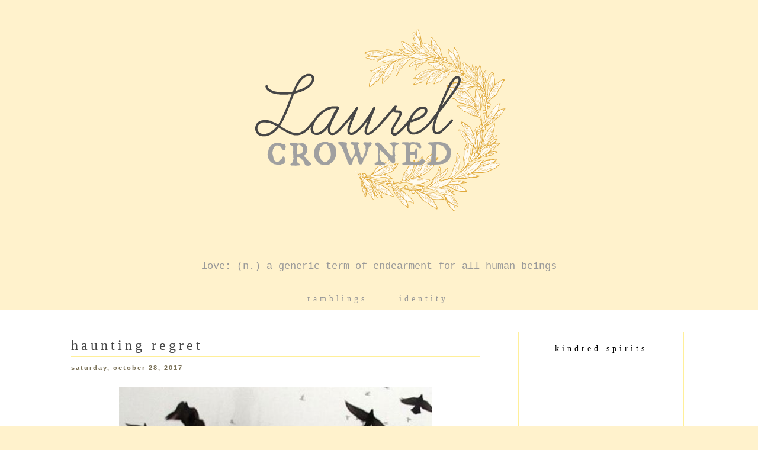

--- FILE ---
content_type: text/html; charset=UTF-8
request_url: http://www.laurelcrowned.com/2017/10/
body_size: 14653
content:
<!DOCTYPE html>
<html class='v2' dir='ltr' lang='en'>
<head>
<link href='https://www.blogger.com/static/v1/widgets/335934321-css_bundle_v2.css' rel='stylesheet' type='text/css'/>
<meta content='width=1100' name='viewport'/>
<meta content='text/html; charset=UTF-8' http-equiv='Content-Type'/>
<meta content='blogger' name='generator'/>
<link href='http://www.laurelcrowned.com/favicon.ico' rel='icon' type='image/x-icon'/>
<link href='http://www.laurelcrowned.com/2017/10/' rel='canonical'/>
<link rel="alternate" type="application/atom+xml" title="Laurel Crowned - Atom" href="http://www.laurelcrowned.com/feeds/posts/default" />
<link rel="alternate" type="application/rss+xml" title="Laurel Crowned - RSS" href="http://www.laurelcrowned.com/feeds/posts/default?alt=rss" />
<link rel="service.post" type="application/atom+xml" title="Laurel Crowned - Atom" href="https://www.blogger.com/feeds/8099948905613532676/posts/default" />
<!--Can't find substitution for tag [blog.ieCssRetrofitLinks]-->
<meta content='http://www.laurelcrowned.com/2017/10/' property='og:url'/>
<meta content='Laurel Crowned' property='og:title'/>
<meta content='love: (n.) a generic term of endearment for all human beings' property='og:description'/>
<title>Laurel Crowned: October 2017</title>
<style id='page-skin-1' type='text/css'><!--
/*
-----------------------------------------------
Blogger Template Style
Name:     Simple
Designer: Blogger
URL:      www.blogger.com
----------------------------------------------- */
/* Content
----------------------------------------------- */
body {
font: normal normal 14px Georgia, Utopia, 'Palatino Linotype', Palatino, serif;
color: #666666;
background: #fff2cc none no-repeat scroll center center;
padding: 0 0 0 0;
background-attachment: scroll;
}
html body .content-outer {
min-width: 0;
max-width: 100%;
width: 100%;
}
h2 {
font-size: 22px;
}
a:link {
text-decoration:none;
color: #f1c232;
}
a:visited {
text-decoration:none;
color: #ffd966;
}
a:hover {
text-decoration:underline;
color: #f1c232;
}
.body-fauxcolumn-outer .fauxcolumn-inner {
background: transparent none repeat scroll top left;
_background-image: none;
}
.body-fauxcolumn-outer .cap-top {
position: absolute;
z-index: 1;
height: 400px;
width: 100%;
}
.body-fauxcolumn-outer .cap-top .cap-left {
width: 100%;
background: transparent none repeat-x scroll top left;
_background-image: none;
}
.content-outer {
-moz-box-shadow: 0 0 0 rgba(0, 0, 0, .15);
-webkit-box-shadow: 0 0 0 rgba(0, 0, 0, .15);
-goog-ms-box-shadow: 0 0 0 #333333;
box-shadow: 0 0 0 rgba(0, 0, 0, .15);
margin-bottom: 1px;
}
.content-inner {
padding: 0 0;
}
.main-outer, .footer-outer {
background-color: #ffffff;
}
/* Header
----------------------------------------------- */
.header-outer {
background: transparent none repeat-x scroll 0 -400px;
_background-image: none;
}
.Header h1 {
font: normal normal 70px Arial, Tahoma, Helvetica, FreeSans, sans-serif;
color: #239ea3;
text-shadow: 0 0 0 rgba(0, 0, 0, .2);
}
.Header h1 a {
color: #239ea3;
}
.Header .description {
font-size: 200%;
color: #999999;
}
.header-inner .Header .titlewrapper {
padding: 22px 30px;
}
.header-inner .Header .descriptionwrapper {
padding: 0 30px;
}
/* Tabs
----------------------------------------------- */
.tabs-inner .section:first-child {
border-top: 0 solid transparent;
}
.tabs-inner .section:first-child ul {
margin-top: -0;
border-top: 0 solid transparent;
border-left: 0 solid transparent;
border-right: 0 solid transparent;
}
.tabs-inner .widget ul {
background: transparent none repeat-x scroll 0 -800px;
_background-image: none;
border-bottom: 0 solid transparent;
margin-top: 0;
margin-left: -0;
margin-right: -0;
}
.tabs-inner .widget li a {
display: inline-block;
padding: .6em 1em;
font: normal normal 14px Georgia, Utopia, 'Palatino Linotype', Palatino, serif;
color: #999999;
border-left: 0 solid #ffffff;
border-right: 0 solid transparent;
}
.tabs-inner .widget li:first-child a {
border-left: none;
}
.tabs-inner .widget li.selected a, .tabs-inner .widget li a:hover {
color: #f1c232;
background-color: #ffffff;
text-decoration: none;
}
/* Columns
----------------------------------------------- */
.main-outer {
border-top: 1px solid transparent;
}
.fauxcolumn-left-outer .fauxcolumn-inner {
border-right: 1px solid transparent;
}
.fauxcolumn-right-outer .fauxcolumn-inner {
border-left: 1px solid transparent;
}
/* Headings
----------------------------------------------- */
div.widget > h2,
div.widget h2.title {
margin: 0 0 1em 0;
font: normal normal 14px Georgia, Utopia, 'Palatino Linotype', Palatino, serif;
color: #000000;
}
/* Widgets
----------------------------------------------- */
.widget .zippy {
color: #999999;
text-shadow: 2px 2px 1px rgba(0, 0, 0, .1);
}
.widget .popular-posts ul {
list-style: none;
}
/* Posts
----------------------------------------------- */
h2.date-header {
font: normal bold 11px Arial, Tahoma, Helvetica, FreeSans, sans-serif;
}
.date-header span {
background-color: transparent;
color: #797057;
padding: inherit;
letter-spacing: inherit;
margin: inherit;
}
.main-inner {
padding-top: 30px;
padding-bottom: 30px;
}
.main-inner .column-center-inner {
padding: 0 15px;
}
.main-inner .column-center-inner .section {
margin: 0 15px;
}
.post {
margin: 0 0 25px 0;
}
h3.post-title, .comments h4 {
font: normal normal 24px Georgia, Utopia, 'Palatino Linotype', Palatino, serif;
margin: .75em 0 0;
}
.post-body {
font-size: 110%;
line-height: 1.4;
position: relative;
}
.post-body img, .post-body .tr-caption-container, .Profile img, .Image img,
.BlogList .item-thumbnail img {
padding: 2px;
background: #ffffff;
border: 1px solid #eeeeee;
-moz-box-shadow: 1px 1px 5px rgba(0, 0, 0, .1);
-webkit-box-shadow: 1px 1px 5px rgba(0, 0, 0, .1);
box-shadow: 1px 1px 5px rgba(0, 0, 0, .1);
}
.post-body img, .post-body .tr-caption-container {
padding: 5px;
}
.post-body .tr-caption-container {
color: #222222;
}
.post-body .tr-caption-container img {
padding: 0;
background: transparent;
border: none;
-moz-box-shadow: 0 0 0 rgba(0, 0, 0, .1);
-webkit-box-shadow: 0 0 0 rgba(0, 0, 0, .1);
box-shadow: 0 0 0 rgba(0, 0, 0, .1);
}
.post-header {
margin: 0 0 1.5em;
line-height: 1.6;
font-size: 90%;
}
.post-footer {
margin: 20px -2px 0;
padding: 5px 10px;
color: #666666;
background-color: #fff2cc;
border-bottom: 1px solid #ffd966;
line-height: 1.6;
font-size: 90%;
}
#comments .comment-author {
padding-top: 1.5em;
border-top: 1px solid transparent;
background-position: 0 1.5em;
}
#comments .comment-author:first-child {
padding-top: 0;
border-top: none;
}
.avatar-image-container {
margin: .2em 0 0;
}
#comments .avatar-image-container img {
border: 1px solid #eeeeee;
}
/* Comments
----------------------------------------------- */
.comments .comments-content .icon.blog-author {
background-repeat: no-repeat;
background-image: url([data-uri]);
}
.comments .comments-content .loadmore a {
border-top: 1px solid #999999;
border-bottom: 1px solid #999999;
}
.comments .comment-thread.inline-thread {
background-color: #fff2cc;
}
.comments .continue {
border-top: 2px solid #999999;
}
/* Accents
---------------------------------------------- */
.section-columns td.columns-cell {
border-left: 1px solid transparent;
}
.blog-pager {
background: transparent none no-repeat scroll top center;
}
.blog-pager-older-link, .home-link,
.blog-pager-newer-link {
background-color: #ffffff;
padding: 5px;
}
.footer-outer {
border-top: 0 dashed #bbbbbb;
}
/* Mobile
----------------------------------------------- */
body.mobile  {
background-size: auto;
}
.mobile .body-fauxcolumn-outer {
background: transparent none repeat scroll top left;
}
.mobile .body-fauxcolumn-outer .cap-top {
background-size: 100% auto;
}
.mobile .content-outer {
-webkit-box-shadow: 0 0 3px rgba(0, 0, 0, .15);
box-shadow: 0 0 3px rgba(0, 0, 0, .15);
}
.mobile .tabs-inner .widget ul {
margin-left: 0;
margin-right: 0;
}
.mobile .post {
margin: 0;
}
.mobile .main-inner .column-center-inner .section {
margin: 0;
}
.mobile .date-header span {
padding: 0.1em 10px;
margin: 0 -10px;
}
.mobile h3.post-title {
margin: 0;
}
.mobile .blog-pager {
background: transparent none no-repeat scroll top center;
}
.mobile .footer-outer {
border-top: none;
}
.mobile .main-inner, .mobile .footer-inner {
background-color: #ffffff;
}
.mobile-index-contents {
color: #666666;
}
.mobile-link-button {
background-color: #f1c232;
}
.mobile-link-button a:link, .mobile-link-button a:visited {
color: #ffffff;
}
.mobile .tabs-inner .section:first-child {
border-top: none;
}
.mobile .tabs-inner .PageList .widget-content {
background-color: #ffffff;
color: #f1c232;
border-top: 0 solid transparent;
border-bottom: 0 solid transparent;
}
.mobile .tabs-inner .PageList .widget-content .pagelist-arrow {
border-left: 1px solid transparent;
}
.post-body img, .post-body .tr-caption-container, .Profile img, .Image img,
.BlogList .item-thumbnail img {
padding: 0 !important;
border: none !important;
background: none !important;
-moz-box-shadow: 0px 0px 0px transparent !important;
-webkit-box-shadow: 0px 0px 0px transparent !important;
box-shadow: 0px 0px 0px transparent !important;
}
.header .description {
font-family:courier;
font-size:120%;
}
.PageList {text-align:center !important; border-top: 5px solid transparent; border-bottom: 5px solid transparent;}
.PageList li {display:inline !important; float:none !important;}
.tabs-inner .PageList li a {padding-left:20px; padding-right:10px; padding-top:1px; padding-bottom:1px; margin-right: 10px;}
.tabs-inner .PageList li a {border: 5px solid transparent; text-transform: lowercase; letter-spacing: 5px;}
.PageList a:hover {font-style: italics !important;}
.post-footer {
background: white;
border: 1px solid #ffef99;
margin-bottom: 80px;
text-transform: lowercase;
text-align: right;
}
.date-header {
text-align: left;
letter-spacing: 2px;
margin-bottom: -80px;
text-transform: lowercase;
padding-top: 60px;
}
#header-inner {
background-position: center !important;
text-align: center;
}
#header-inner img {
margin: auto;
}
#sidebar-right-1  {background: !important; border: 0px solid #000080; padding: 5px;}
#sidebar-right-1 .widget h2 {
background: white;
text-align:center;
letter-spacing: 5px;
text-transform: lowercase;
padding: 5px 7px 10px 7px;
}
#sidebar-right-1 .widget {
border: 1px solid #ffef99;
padding: 15px;
}
h3.post-title {
background: white;
border-bottom: 1px solid #ffef99;
padding-top: 5px;
padding-bottom: 5px;
text-align: left;
text-transform: lowercase;
letter-spacing: 5px;
margin-bottom: 50px;
}
h3.post-title a {color: #444444;}
a:hover { color: normal; transition: 0.4s ease-in; font-style: italic;
text-decoration: none; }
::-webkit-scrollbar {
background: #ffffff;
width: 15px;
}
::-webkit-scrollbar-thumb {
background: #f1c232;
}
--></style>
<style id='template-skin-1' type='text/css'><!--
body {
min-width: 1100px;
}
.content-outer, .content-fauxcolumn-outer, .region-inner {
min-width: 1100px;
max-width: 1100px;
_width: 1100px;
}
.main-inner .columns {
padding-left: 0px;
padding-right: 350px;
}
.main-inner .fauxcolumn-center-outer {
left: 0px;
right: 350px;
/* IE6 does not respect left and right together */
_width: expression(this.parentNode.offsetWidth -
parseInt("0px") -
parseInt("350px") + 'px');
}
.main-inner .fauxcolumn-left-outer {
width: 0px;
}
.main-inner .fauxcolumn-right-outer {
width: 350px;
}
.main-inner .column-left-outer {
width: 0px;
right: 100%;
margin-left: -0px;
}
.main-inner .column-right-outer {
width: 350px;
margin-right: -350px;
}
#layout {
min-width: 0;
}
#layout .content-outer {
min-width: 0;
width: 800px;
}
#layout .region-inner {
min-width: 0;
width: auto;
}
body#layout div.add_widget {
padding: 8px;
}
body#layout div.add_widget a {
margin-left: 32px;
}
--></style>
<script type='text/javascript'>
        (function(i,s,o,g,r,a,m){i['GoogleAnalyticsObject']=r;i[r]=i[r]||function(){
        (i[r].q=i[r].q||[]).push(arguments)},i[r].l=1*new Date();a=s.createElement(o),
        m=s.getElementsByTagName(o)[0];a.async=1;a.src=g;m.parentNode.insertBefore(a,m)
        })(window,document,'script','https://www.google-analytics.com/analytics.js','ga');
        ga('create', 'UA-57081145-2', 'auto', 'blogger');
        ga('blogger.send', 'pageview');
      </script>
<link href='https://www.blogger.com/dyn-css/authorization.css?targetBlogID=8099948905613532676&amp;zx=e8117a18-c4d5-44a2-9a2c-941be6bd1747' media='none' onload='if(media!=&#39;all&#39;)media=&#39;all&#39;' rel='stylesheet'/><noscript><link href='https://www.blogger.com/dyn-css/authorization.css?targetBlogID=8099948905613532676&amp;zx=e8117a18-c4d5-44a2-9a2c-941be6bd1747' rel='stylesheet'/></noscript>
<meta name='google-adsense-platform-account' content='ca-host-pub-1556223355139109'/>
<meta name='google-adsense-platform-domain' content='blogspot.com'/>

</head>
<body class='loading variant-wide'>
<div class='navbar no-items section' id='navbar' name='Navbar'>
</div>
<div class='body-fauxcolumns'>
<div class='fauxcolumn-outer body-fauxcolumn-outer'>
<div class='cap-top'>
<div class='cap-left'></div>
<div class='cap-right'></div>
</div>
<div class='fauxborder-left'>
<div class='fauxborder-right'></div>
<div class='fauxcolumn-inner'>
</div>
</div>
<div class='cap-bottom'>
<div class='cap-left'></div>
<div class='cap-right'></div>
</div>
</div>
</div>
<div class='content'>
<div class='content-fauxcolumns'>
<div class='fauxcolumn-outer content-fauxcolumn-outer'>
<div class='cap-top'>
<div class='cap-left'></div>
<div class='cap-right'></div>
</div>
<div class='fauxborder-left'>
<div class='fauxborder-right'></div>
<div class='fauxcolumn-inner'>
</div>
</div>
<div class='cap-bottom'>
<div class='cap-left'></div>
<div class='cap-right'></div>
</div>
</div>
</div>
<div class='content-outer'>
<div class='content-cap-top cap-top'>
<div class='cap-left'></div>
<div class='cap-right'></div>
</div>
<div class='fauxborder-left content-fauxborder-left'>
<div class='fauxborder-right content-fauxborder-right'></div>
<div class='content-inner'>
<header>
<div class='header-outer'>
<div class='header-cap-top cap-top'>
<div class='cap-left'></div>
<div class='cap-right'></div>
</div>
<div class='fauxborder-left header-fauxborder-left'>
<div class='fauxborder-right header-fauxborder-right'></div>
<div class='region-inner header-inner'>
<div class='header section' id='header' name='Header'><div class='widget Header' data-version='1' id='Header1'>
<div id='header-inner'>
<a href='http://www.laurelcrowned.com/' style='display: block'>
<img alt='Laurel Crowned' height='400px; ' id='Header1_headerimg' src='https://blogger.googleusercontent.com/img/b/R29vZ2xl/AVvXsEjE9ithIRyj70ROd7gw0eGx2TBh8a3NfQlv4lANX2ELbBK2UxbTgD0RgJjX0Ekr34YzVuOz-SnGxZQUooK_kXMe8Qfb1hxzMlWnU2j_UKr4DPfNtMD42ON0Yq-RZWjFhtcZ_5B1xT0v25E/s1100-r/laurelcrwnd+gold2.png' style='display: block' width='500px; '/>
</a>
<div class='descriptionwrapper'>
<p class='description'><span>love: (n.) a generic term of endearment for all human beings</span></p>
</div>
</div>
</div></div>
</div>
</div>
<div class='header-cap-bottom cap-bottom'>
<div class='cap-left'></div>
<div class='cap-right'></div>
</div>
</div>
</header>
<div class='tabs-outer'>
<div class='tabs-cap-top cap-top'>
<div class='cap-left'></div>
<div class='cap-right'></div>
</div>
<div class='fauxborder-left tabs-fauxborder-left'>
<div class='fauxborder-right tabs-fauxborder-right'></div>
<div class='region-inner tabs-inner'>
<div class='tabs section' id='crosscol' name='Cross-Column'><div class='widget PageList' data-version='1' id='PageList1'>
<div class='widget-content'>
<ul>
<li>
<a href='http://www.laurelcrowned.com/'>ramblings</a>
</li>
<li>
<a href='http://www.laurelcrowned.com/p/identity.html'>identity</a>
</li>
</ul>
<div class='clear'></div>
</div>
</div></div>
<div class='tabs no-items section' id='crosscol-overflow' name='Cross-Column 2'></div>
</div>
</div>
<div class='tabs-cap-bottom cap-bottom'>
<div class='cap-left'></div>
<div class='cap-right'></div>
</div>
</div>
<div class='main-outer'>
<div class='main-cap-top cap-top'>
<div class='cap-left'></div>
<div class='cap-right'></div>
</div>
<div class='fauxborder-left main-fauxborder-left'>
<div class='fauxborder-right main-fauxborder-right'></div>
<div class='region-inner main-inner'>
<div class='columns fauxcolumns'>
<div class='fauxcolumn-outer fauxcolumn-center-outer'>
<div class='cap-top'>
<div class='cap-left'></div>
<div class='cap-right'></div>
</div>
<div class='fauxborder-left'>
<div class='fauxborder-right'></div>
<div class='fauxcolumn-inner'>
</div>
</div>
<div class='cap-bottom'>
<div class='cap-left'></div>
<div class='cap-right'></div>
</div>
</div>
<div class='fauxcolumn-outer fauxcolumn-left-outer'>
<div class='cap-top'>
<div class='cap-left'></div>
<div class='cap-right'></div>
</div>
<div class='fauxborder-left'>
<div class='fauxborder-right'></div>
<div class='fauxcolumn-inner'>
</div>
</div>
<div class='cap-bottom'>
<div class='cap-left'></div>
<div class='cap-right'></div>
</div>
</div>
<div class='fauxcolumn-outer fauxcolumn-right-outer'>
<div class='cap-top'>
<div class='cap-left'></div>
<div class='cap-right'></div>
</div>
<div class='fauxborder-left'>
<div class='fauxborder-right'></div>
<div class='fauxcolumn-inner'>
</div>
</div>
<div class='cap-bottom'>
<div class='cap-left'></div>
<div class='cap-right'></div>
</div>
</div>
<!-- corrects IE6 width calculation -->
<div class='columns-inner'>
<div class='column-center-outer'>
<div class='column-center-inner'>
<div class='main section' id='main' name='Main'><div class='widget Blog' data-version='1' id='Blog1'>
<div class='blog-posts hfeed'>

          <div class="date-outer">
        
<h2 class='date-header'><span>Saturday, October 28, 2017</span></h2>

          <div class="date-posts">
        
<div class='post-outer'>
<div class='post hentry uncustomized-post-template' itemprop='blogPost' itemscope='itemscope' itemtype='http://schema.org/BlogPosting'>
<meta content='https://blogger.googleusercontent.com/img/b/R29vZ2xl/AVvXsEitVFzJNcW6V7n3Ji9zNM2GUiWEbTZ1Z6dA4XAE16vAwwAwVEbo5EvF2jAA2BjiPSezvE5c1adGst2QIv9heK_7EHqXqymsyH2vF7XlxPVQ0iCfNZeJxP5I7RL0zDwVW90KyVh7H-favo0/s640/3df9fde443dcd25e1f3207d9a4fc7e23.jpg' itemprop='image_url'/>
<meta content='8099948905613532676' itemprop='blogId'/>
<meta content='8713754015307308862' itemprop='postId'/>
<a name='8713754015307308862'></a>
<h3 class='post-title entry-title' itemprop='name'>
<a href='http://www.laurelcrowned.com/2017/10/haunting-regret.html'>Haunting Regret</a>
</h3>
<div class='post-header'>
<div class='post-header-line-1'></div>
</div>
<div class='post-body entry-content' id='post-body-8713754015307308862' itemprop='description articleBody'>
<table align="center" cellpadding="0" cellspacing="0" class="tr-caption-container" style="margin-left: auto; margin-right: auto; text-align: center;"><tbody>
<tr><td style="text-align: center;"><img border="0" data-original-height="606" data-original-width="500" height="640" src="https://blogger.googleusercontent.com/img/b/R29vZ2xl/AVvXsEitVFzJNcW6V7n3Ji9zNM2GUiWEbTZ1Z6dA4XAE16vAwwAwVEbo5EvF2jAA2BjiPSezvE5c1adGst2QIv9heK_7EHqXqymsyH2vF7XlxPVQ0iCfNZeJxP5I7RL0zDwVW90KyVh7H-favo0/s640/3df9fde443dcd25e1f3207d9a4fc7e23.jpg" style="margin-left: auto; margin-right: auto;" width="528" /></td></tr>
<tr><td class="tr-caption" style="text-align: center;">[<a href="https://www.pinterest.com/pin/529313762439836370/" target="_blank">via</a>]</td></tr>
</tbody></table>
<br />
the moon was shining,<br />
streaming through the fog<br />
just like your tenderness<br />
was breaking through my confusion.<br />
i felt the grass under my feet<br />
soft and tender -<br />
but still less green<br />
than my bleeding heart.<br />
i looked into your eyes<br />
and saw the scars on your soul.<br />
but, love, did you even look into mine?<br />
because if you did -<br />
you would have seen the pain<br />
cascading through my veins.<br />
but those words -<br />
i would try to take back,<br />
if the universe would pity my plight.<br />
because they chase me still<br />
with their haunting regret<br />
and i try to forgive myself,<br />
and i try not to take flight.
<div style='clear: both;'></div>
</div>
<div class='post-footer'>
<div class='post-footer-line post-footer-line-1'>
<span class='post-author vcard'>
Posted by
<span class='fn' itemprop='author' itemscope='itemscope' itemtype='http://schema.org/Person'>
<meta content='https://www.blogger.com/profile/15265885839144538737' itemprop='url'/>
<a class='g-profile' href='https://www.blogger.com/profile/15265885839144538737' rel='author' title='author profile'>
<span itemprop='name'>Lorraine</span>
</a>
</span>
</span>
<span class='post-timestamp'>
at
<meta content='http://www.laurelcrowned.com/2017/10/haunting-regret.html' itemprop='url'/>
<a class='timestamp-link' href='http://www.laurelcrowned.com/2017/10/haunting-regret.html' rel='bookmark' title='permanent link'><abbr class='published' itemprop='datePublished' title='2017-10-28T20:26:00-05:00'>8:26:00&#8239;PM</abbr></a>
</span>
<span class='post-comment-link'>
<a class='comment-link' href='http://www.laurelcrowned.com/2017/10/haunting-regret.html#comment-form' onclick=''>
No comments:
  </a>
</span>
<span class='post-icons'>
<span class='item-control blog-admin pid-600482368'>
<a href='https://www.blogger.com/post-edit.g?blogID=8099948905613532676&postID=8713754015307308862&from=pencil' title='Edit Post'>
<img alt='' class='icon-action' height='18' src='https://resources.blogblog.com/img/icon18_edit_allbkg.gif' width='18'/>
</a>
</span>
</span>
<div class='post-share-buttons goog-inline-block'>
</div>
</div>
<div class='post-footer-line post-footer-line-2'>
<span class='post-labels'>
</span>
</div>
<div class='post-footer-line post-footer-line-3'>
<span class='post-location'>
</span>
</div>
</div>
</div>
</div>

          </div></div>
        

          <div class="date-outer">
        
<h2 class='date-header'><span>Friday, October 27, 2017</span></h2>

          <div class="date-posts">
        
<div class='post-outer'>
<div class='post hentry uncustomized-post-template' itemprop='blogPost' itemscope='itemscope' itemtype='http://schema.org/BlogPosting'>
<meta content='https://blogger.googleusercontent.com/img/b/R29vZ2xl/AVvXsEj2wVEmIiTxo3FhiHnjlnUUVnWxLaH7YmaXcTVsxyfXyFKbeeo5o2952W2DsgOpuvIc7dG30q6pZOo-1ulZwgYHjnkOoeTHyd6UA6DebszovPsDSshOoac2Sy7dZfiFXUpIasNZjViW0wc/s640/38f1f4b773522c03e5b085ccca86d023.jpg' itemprop='image_url'/>
<meta content='8099948905613532676' itemprop='blogId'/>
<meta content='3988902144898919738' itemprop='postId'/>
<a name='3988902144898919738'></a>
<h3 class='post-title entry-title' itemprop='name'>
<a href='http://www.laurelcrowned.com/2017/10/stuck-in-reality.html'>Stuck in Reality</a>
</h3>
<div class='post-header'>
<div class='post-header-line-1'></div>
</div>
<div class='post-body entry-content' id='post-body-3988902144898919738' itemprop='description articleBody'>
<table align="center" cellpadding="0" cellspacing="0" class="tr-caption-container" style="margin-left: auto; margin-right: auto; text-align: center;"><tbody>
<tr><td style="text-align: center;"><img border="0" data-original-height="575" data-original-width="564" height="640" src="https://blogger.googleusercontent.com/img/b/R29vZ2xl/AVvXsEj2wVEmIiTxo3FhiHnjlnUUVnWxLaH7YmaXcTVsxyfXyFKbeeo5o2952W2DsgOpuvIc7dG30q6pZOo-1ulZwgYHjnkOoeTHyd6UA6DebszovPsDSshOoac2Sy7dZfiFXUpIasNZjViW0wc/s640/38f1f4b773522c03e5b085ccca86d023.jpg" style="margin-left: auto; margin-right: auto;" width="626" /></td></tr>
<tr><td class="tr-caption" style="text-align: center;">[<a href="https://www.pinterest.com/pin/Ac5SbYMUXb3HAp_YkIBVjVvx19HhpeLq4ZwCtPflHFy9hqKTnltYxe8/" target="_blank">via</a>]</td></tr>
</tbody></table>
<br />
all i wish<br />
is that life wouldn't be so complicated<br />
and love wouldn't be so hard.<br />
that childhood dreams<br />
would never go unfulfilled.<br />
that romance was easier in life<br />
than it was in our heads.<br />
and that falling in love<br />
would never fill us with dread.<br />
why can't two people click<br />
even when they've run out of friends?<br />
and why do we fail to understand<br />
those with whom we are committed?<br />
why do tears come at such a high cost<br />
and how do they sear our souls?<br />
why can't we all just live in peace<br />
and forgive others of their battles?<br />
maybe one day we grew weary of the hope.<br />
perhaps we no longer are the dreamers.
<div style='clear: both;'></div>
</div>
<div class='post-footer'>
<div class='post-footer-line post-footer-line-1'>
<span class='post-author vcard'>
Posted by
<span class='fn' itemprop='author' itemscope='itemscope' itemtype='http://schema.org/Person'>
<meta content='https://www.blogger.com/profile/15265885839144538737' itemprop='url'/>
<a class='g-profile' href='https://www.blogger.com/profile/15265885839144538737' rel='author' title='author profile'>
<span itemprop='name'>Lorraine</span>
</a>
</span>
</span>
<span class='post-timestamp'>
at
<meta content='http://www.laurelcrowned.com/2017/10/stuck-in-reality.html' itemprop='url'/>
<a class='timestamp-link' href='http://www.laurelcrowned.com/2017/10/stuck-in-reality.html' rel='bookmark' title='permanent link'><abbr class='published' itemprop='datePublished' title='2017-10-27T20:55:00-05:00'>8:55:00&#8239;PM</abbr></a>
</span>
<span class='post-comment-link'>
<a class='comment-link' href='http://www.laurelcrowned.com/2017/10/stuck-in-reality.html#comment-form' onclick=''>
1 comment:
  </a>
</span>
<span class='post-icons'>
<span class='item-control blog-admin pid-600482368'>
<a href='https://www.blogger.com/post-edit.g?blogID=8099948905613532676&postID=3988902144898919738&from=pencil' title='Edit Post'>
<img alt='' class='icon-action' height='18' src='https://resources.blogblog.com/img/icon18_edit_allbkg.gif' width='18'/>
</a>
</span>
</span>
<div class='post-share-buttons goog-inline-block'>
</div>
</div>
<div class='post-footer-line post-footer-line-2'>
<span class='post-labels'>
</span>
</div>
<div class='post-footer-line post-footer-line-3'>
<span class='post-location'>
</span>
</div>
</div>
</div>
</div>

          </div></div>
        

          <div class="date-outer">
        
<h2 class='date-header'><span>Monday, October 9, 2017</span></h2>

          <div class="date-posts">
        
<div class='post-outer'>
<div class='post hentry uncustomized-post-template' itemprop='blogPost' itemscope='itemscope' itemtype='http://schema.org/BlogPosting'>
<meta content='https://blogger.googleusercontent.com/img/b/R29vZ2xl/AVvXsEiKC6oO0HfEXl0V9R5gHDHdzo9BiZAbmiPW8L2fJuVOKR4I1pcU3PuiIGyp4MWEiw5byO83Oclvkc7X_zMRCvsYL1eVscqw970BVCellFWWbBCrQkirG5jgZIsjMialjjvXvbVAl4Hl7Fo/s640/b034a63dea53e3ff67a317e86ae6b1d5.jpg' itemprop='image_url'/>
<meta content='8099948905613532676' itemprop='blogId'/>
<meta content='4207111685293175983' itemprop='postId'/>
<a name='4207111685293175983'></a>
<h3 class='post-title entry-title' itemprop='name'>
<a href='http://www.laurelcrowned.com/2017/10/i-wasnt-looking.html'>I Wasn't Looking</a>
</h3>
<div class='post-header'>
<div class='post-header-line-1'></div>
</div>
<div class='post-body entry-content' id='post-body-4207111685293175983' itemprop='description articleBody'>
<table align="center" cellpadding="0" cellspacing="0" class="tr-caption-container" style="margin-left: auto; margin-right: auto; text-align: center;"><tbody>
<tr><td style="text-align: center;"><img border="0" data-original-height="691" data-original-width="500" height="640" src="https://blogger.googleusercontent.com/img/b/R29vZ2xl/AVvXsEiKC6oO0HfEXl0V9R5gHDHdzo9BiZAbmiPW8L2fJuVOKR4I1pcU3PuiIGyp4MWEiw5byO83Oclvkc7X_zMRCvsYL1eVscqw970BVCellFWWbBCrQkirG5jgZIsjMialjjvXvbVAl4Hl7Fo/s640/b034a63dea53e3ff67a317e86ae6b1d5.jpg" style="margin-left: auto; margin-right: auto;" width="462" /></td></tr>
<tr><td class="tr-caption" style="text-align: center;">[<a href="https://www.pinterest.com/pin/296041375481881301/" target="_blank">via</a>]</td></tr>
</tbody></table>
<br />
i wandered along without a care<br />
when you came along with your little affair.<br />
i didn't see you coming, love<br />
because i wasn't looking for a glove.<br />
but somehow i tried you on<br />
and in an instant you were gone.<br />
but your memory was left<br />
and now all i feel is bereft -<br />
of dreams that i never dreamed<br />
and all the moments that went unredeemed.<br />
i wasn't looking for this<br />
i wasn't ready for bliss.<br />
and now all i can do is miss<br />
the way that you kiss.
<div style='clear: both;'></div>
</div>
<div class='post-footer'>
<div class='post-footer-line post-footer-line-1'>
<span class='post-author vcard'>
Posted by
<span class='fn' itemprop='author' itemscope='itemscope' itemtype='http://schema.org/Person'>
<meta content='https://www.blogger.com/profile/15265885839144538737' itemprop='url'/>
<a class='g-profile' href='https://www.blogger.com/profile/15265885839144538737' rel='author' title='author profile'>
<span itemprop='name'>Lorraine</span>
</a>
</span>
</span>
<span class='post-timestamp'>
at
<meta content='http://www.laurelcrowned.com/2017/10/i-wasnt-looking.html' itemprop='url'/>
<a class='timestamp-link' href='http://www.laurelcrowned.com/2017/10/i-wasnt-looking.html' rel='bookmark' title='permanent link'><abbr class='published' itemprop='datePublished' title='2017-10-09T21:46:00-05:00'>9:46:00&#8239;PM</abbr></a>
</span>
<span class='post-comment-link'>
<a class='comment-link' href='http://www.laurelcrowned.com/2017/10/i-wasnt-looking.html#comment-form' onclick=''>
No comments:
  </a>
</span>
<span class='post-icons'>
<span class='item-control blog-admin pid-600482368'>
<a href='https://www.blogger.com/post-edit.g?blogID=8099948905613532676&postID=4207111685293175983&from=pencil' title='Edit Post'>
<img alt='' class='icon-action' height='18' src='https://resources.blogblog.com/img/icon18_edit_allbkg.gif' width='18'/>
</a>
</span>
</span>
<div class='post-share-buttons goog-inline-block'>
</div>
</div>
<div class='post-footer-line post-footer-line-2'>
<span class='post-labels'>
</span>
</div>
<div class='post-footer-line post-footer-line-3'>
<span class='post-location'>
</span>
</div>
</div>
</div>
</div>

          </div></div>
        

          <div class="date-outer">
        
<h2 class='date-header'><span>Sunday, October 1, 2017</span></h2>

          <div class="date-posts">
        
<div class='post-outer'>
<div class='post hentry uncustomized-post-template' itemprop='blogPost' itemscope='itemscope' itemtype='http://schema.org/BlogPosting'>
<meta content='https://blogger.googleusercontent.com/img/b/R29vZ2xl/AVvXsEgoVYpo_aW25Pqqn5XrLM_-eYq9Gxde_SDzEGIzxzAKHPLCzlzx395ZEQ5zVN4wd0bDnl7vnbTvYsdTSc1GmVnSSeUnBhQmQv1ThNuRKzRLeNjrAZLMBjwB-3GjmsZfyMrwnygjl1ZIZxg/s640/db9ec896f77eef0356ca90f35ef6a820.jpg' itemprop='image_url'/>
<meta content='8099948905613532676' itemprop='blogId'/>
<meta content='7460880170659455592' itemprop='postId'/>
<a name='7460880170659455592'></a>
<h3 class='post-title entry-title' itemprop='name'>
<a href='http://www.laurelcrowned.com/2017/10/better-than-dreams.html'>Better than Dreams</a>
</h3>
<div class='post-header'>
<div class='post-header-line-1'></div>
</div>
<div class='post-body entry-content' id='post-body-7460880170659455592' itemprop='description articleBody'>
<table align="center" cellpadding="0" cellspacing="0" class="tr-caption-container" style="margin-left: auto; margin-right: auto; text-align: center;"><tbody>
<tr><td style="text-align: center;"><img border="0" data-original-height="526" data-original-width="400" height="640" src="https://blogger.googleusercontent.com/img/b/R29vZ2xl/AVvXsEgoVYpo_aW25Pqqn5XrLM_-eYq9Gxde_SDzEGIzxzAKHPLCzlzx395ZEQ5zVN4wd0bDnl7vnbTvYsdTSc1GmVnSSeUnBhQmQv1ThNuRKzRLeNjrAZLMBjwB-3GjmsZfyMrwnygjl1ZIZxg/s640/db9ec896f77eef0356ca90f35ef6a820.jpg" style="margin-left: auto; margin-right: auto;" width="486" /></td></tr>
<tr><td class="tr-caption" style="text-align: center;">[<a href="https://www.pinterest.com/pin/2603712261359597/" target="_blank">via</a>]</td></tr>
</tbody></table>
<br />
imagination failed me<br />
it was better than i realized<br />
and worse than i had hoped.<br />
those dreams of yesterday<br />
seem dull and lifeless now.<br />
tossed aside for better things.<br />
because imagination<br />
will never overcome sensation.<br />
and dreams are only good<br />
before the goal is met.<br />
and no one could ever tell you<br />
how beautiful life is<br />
until they've lived in the present moment.<br />
until they've done things that they regret.
<div style='clear: both;'></div>
</div>
<div class='post-footer'>
<div class='post-footer-line post-footer-line-1'>
<span class='post-author vcard'>
Posted by
<span class='fn' itemprop='author' itemscope='itemscope' itemtype='http://schema.org/Person'>
<meta content='https://www.blogger.com/profile/15265885839144538737' itemprop='url'/>
<a class='g-profile' href='https://www.blogger.com/profile/15265885839144538737' rel='author' title='author profile'>
<span itemprop='name'>Lorraine</span>
</a>
</span>
</span>
<span class='post-timestamp'>
at
<meta content='http://www.laurelcrowned.com/2017/10/better-than-dreams.html' itemprop='url'/>
<a class='timestamp-link' href='http://www.laurelcrowned.com/2017/10/better-than-dreams.html' rel='bookmark' title='permanent link'><abbr class='published' itemprop='datePublished' title='2017-10-01T18:53:00-05:00'>6:53:00&#8239;PM</abbr></a>
</span>
<span class='post-comment-link'>
<a class='comment-link' href='http://www.laurelcrowned.com/2017/10/better-than-dreams.html#comment-form' onclick=''>
No comments:
  </a>
</span>
<span class='post-icons'>
<span class='item-control blog-admin pid-600482368'>
<a href='https://www.blogger.com/post-edit.g?blogID=8099948905613532676&postID=7460880170659455592&from=pencil' title='Edit Post'>
<img alt='' class='icon-action' height='18' src='https://resources.blogblog.com/img/icon18_edit_allbkg.gif' width='18'/>
</a>
</span>
</span>
<div class='post-share-buttons goog-inline-block'>
</div>
</div>
<div class='post-footer-line post-footer-line-2'>
<span class='post-labels'>
</span>
</div>
<div class='post-footer-line post-footer-line-3'>
<span class='post-location'>
</span>
</div>
</div>
</div>
</div>
<div class='post-outer'>
<div class='post hentry uncustomized-post-template' itemprop='blogPost' itemscope='itemscope' itemtype='http://schema.org/BlogPosting'>
<meta content='https://blogger.googleusercontent.com/img/b/R29vZ2xl/AVvXsEggnHJRKY3b-uEks8DElYCv9jFV9Vw8skNRXVAeALsdg550CkezO-jXImcpY9jgkFC0gN6730dvmC3hLJwEBndwrh7VsR0dv_-7aoSbSHSj__vdmJCirCjkWtpdns_NTEsDIwg32WH4XBo/s640/c0637d87bb5d4252dda186eaacca53f5.jpg' itemprop='image_url'/>
<meta content='8099948905613532676' itemprop='blogId'/>
<meta content='81454344656177199' itemprop='postId'/>
<a name='81454344656177199'></a>
<h3 class='post-title entry-title' itemprop='name'>
<a href='http://www.laurelcrowned.com/2017/10/in-dark.html'>In the Dark</a>
</h3>
<div class='post-header'>
<div class='post-header-line-1'></div>
</div>
<div class='post-body entry-content' id='post-body-81454344656177199' itemprop='description articleBody'>
<table align="center" cellpadding="0" cellspacing="0" class="tr-caption-container" style="margin-left: auto; margin-right: auto; text-align: center;"><tbody>
<tr><td style="text-align: center;"><img border="0" data-original-height="846" data-original-width="564" height="640" src="https://blogger.googleusercontent.com/img/b/R29vZ2xl/AVvXsEggnHJRKY3b-uEks8DElYCv9jFV9Vw8skNRXVAeALsdg550CkezO-jXImcpY9jgkFC0gN6730dvmC3hLJwEBndwrh7VsR0dv_-7aoSbSHSj__vdmJCirCjkWtpdns_NTEsDIwg32WH4XBo/s640/c0637d87bb5d4252dda186eaacca53f5.jpg" style="margin-left: auto; margin-right: auto;" width="426" /></td></tr>
<tr><td class="tr-caption" style="text-align: center;">[<a href="https://www.pinterest.com/pin/82190761929540317/" target="_blank">via</a>]</td></tr>
</tbody></table>
<br />
i felt the door before me open<br />
although my eyes were closed.<br />
i have never been more aware<br />
of your presence than in the dark.<br />
my mind failed me once again<br />
when my senses took over<br />
but i was never more aware<br />
of this moment than in the dark.<br />
i took a step forward<br />
and fell in the dark<br />
and if i could do it over,<br />
i would be a better person<br />
but it would still be in the dark.<br />
<br />
<div style='clear: both;'></div>
</div>
<div class='post-footer'>
<div class='post-footer-line post-footer-line-1'>
<span class='post-author vcard'>
Posted by
<span class='fn' itemprop='author' itemscope='itemscope' itemtype='http://schema.org/Person'>
<meta content='https://www.blogger.com/profile/15265885839144538737' itemprop='url'/>
<a class='g-profile' href='https://www.blogger.com/profile/15265885839144538737' rel='author' title='author profile'>
<span itemprop='name'>Lorraine</span>
</a>
</span>
</span>
<span class='post-timestamp'>
at
<meta content='http://www.laurelcrowned.com/2017/10/in-dark.html' itemprop='url'/>
<a class='timestamp-link' href='http://www.laurelcrowned.com/2017/10/in-dark.html' rel='bookmark' title='permanent link'><abbr class='published' itemprop='datePublished' title='2017-10-01T18:46:00-05:00'>6:46:00&#8239;PM</abbr></a>
</span>
<span class='post-comment-link'>
<a class='comment-link' href='http://www.laurelcrowned.com/2017/10/in-dark.html#comment-form' onclick=''>
No comments:
  </a>
</span>
<span class='post-icons'>
<span class='item-control blog-admin pid-600482368'>
<a href='https://www.blogger.com/post-edit.g?blogID=8099948905613532676&postID=81454344656177199&from=pencil' title='Edit Post'>
<img alt='' class='icon-action' height='18' src='https://resources.blogblog.com/img/icon18_edit_allbkg.gif' width='18'/>
</a>
</span>
</span>
<div class='post-share-buttons goog-inline-block'>
</div>
</div>
<div class='post-footer-line post-footer-line-2'>
<span class='post-labels'>
</span>
</div>
<div class='post-footer-line post-footer-line-3'>
<span class='post-location'>
</span>
</div>
</div>
</div>
</div>

        </div></div>
      
</div>
<div class='blog-pager' id='blog-pager'>
<span id='blog-pager-newer-link'>
<a class='blog-pager-newer-link' href='http://www.laurelcrowned.com/search?updated-max=2018-01-24T22:21:00-06:00&max-results=10&reverse-paginate=true' id='Blog1_blog-pager-newer-link' title='Newer Posts'>Newer Posts</a>
</span>
<span id='blog-pager-older-link'>
<a class='blog-pager-older-link' href='http://www.laurelcrowned.com/search?updated-max=2017-10-01T18:46:00-05:00&max-results=10' id='Blog1_blog-pager-older-link' title='Older Posts'>Older Posts</a>
</span>
<a class='home-link' href='http://www.laurelcrowned.com/'>Home</a>
</div>
<div class='clear'></div>
<div class='blog-feeds'>
<div class='feed-links'>
Subscribe to:
<a class='feed-link' href='http://www.laurelcrowned.com/feeds/posts/default' target='_blank' type='application/atom+xml'>Comments (Atom)</a>
</div>
</div>
</div></div>
</div>
</div>
<div class='column-left-outer'>
<div class='column-left-inner'>
<aside>
</aside>
</div>
</div>
<div class='column-right-outer'>
<div class='column-right-inner'>
<aside>
<div class='sidebar section' id='sidebar-right-1'><div class='widget Followers' data-version='1' id='Followers1'>
<h2 class='title'>Kindred Spirits</h2>
<div class='widget-content'>
<div id='Followers1-wrapper'>
<div style='margin-right:2px;'>
<div><script type="text/javascript" src="https://apis.google.com/js/platform.js"></script>
<div id="followers-iframe-container"></div>
<script type="text/javascript">
    window.followersIframe = null;
    function followersIframeOpen(url) {
      gapi.load("gapi.iframes", function() {
        if (gapi.iframes && gapi.iframes.getContext) {
          window.followersIframe = gapi.iframes.getContext().openChild({
            url: url,
            where: document.getElementById("followers-iframe-container"),
            messageHandlersFilter: gapi.iframes.CROSS_ORIGIN_IFRAMES_FILTER,
            messageHandlers: {
              '_ready': function(obj) {
                window.followersIframe.getIframeEl().height = obj.height;
              },
              'reset': function() {
                window.followersIframe.close();
                followersIframeOpen("https://www.blogger.com/followers/frame/8099948905613532676?colors\x3dCgt0cmFuc3BhcmVudBILdHJhbnNwYXJlbnQaByM2NjY2NjYiByNmMWMyMzIqByNmZmZmZmYyByMwMDAwMDA6ByM2NjY2NjZCByNmMWMyMzJKByM5OTk5OTlSByNmMWMyMzJaC3RyYW5zcGFyZW50\x26pageSize\x3d21\x26hl\x3den\x26origin\x3dhttp://www.laurelcrowned.com");
              },
              'open': function(url) {
                window.followersIframe.close();
                followersIframeOpen(url);
              }
            }
          });
        }
      });
    }
    followersIframeOpen("https://www.blogger.com/followers/frame/8099948905613532676?colors\x3dCgt0cmFuc3BhcmVudBILdHJhbnNwYXJlbnQaByM2NjY2NjYiByNmMWMyMzIqByNmZmZmZmYyByMwMDAwMDA6ByM2NjY2NjZCByNmMWMyMzJKByM5OTk5OTlSByNmMWMyMzJaC3RyYW5zcGFyZW50\x26pageSize\x3d21\x26hl\x3den\x26origin\x3dhttp://www.laurelcrowned.com");
  </script></div>
</div>
</div>
<div class='clear'></div>
</div>
</div><div class='widget BlogArchive' data-version='1' id='BlogArchive1'>
<h2>chronicles</h2>
<div class='widget-content'>
<div id='ArchiveList'>
<div id='BlogArchive1_ArchiveList'>
<ul class='hierarchy'>
<li class='archivedate collapsed'>
<a class='toggle' href='javascript:void(0)'>
<span class='zippy'>

        &#9658;&#160;
      
</span>
</a>
<a class='post-count-link' href='http://www.laurelcrowned.com/2014/'>
2014
</a>
<span class='post-count' dir='ltr'>(35)</span>
<ul class='hierarchy'>
<li class='archivedate collapsed'>
<a class='toggle' href='javascript:void(0)'>
<span class='zippy'>

        &#9658;&#160;
      
</span>
</a>
<a class='post-count-link' href='http://www.laurelcrowned.com/2014/04/'>
April
</a>
<span class='post-count' dir='ltr'>(3)</span>
</li>
</ul>
<ul class='hierarchy'>
<li class='archivedate collapsed'>
<a class='toggle' href='javascript:void(0)'>
<span class='zippy'>

        &#9658;&#160;
      
</span>
</a>
<a class='post-count-link' href='http://www.laurelcrowned.com/2014/05/'>
May
</a>
<span class='post-count' dir='ltr'>(5)</span>
</li>
</ul>
<ul class='hierarchy'>
<li class='archivedate collapsed'>
<a class='toggle' href='javascript:void(0)'>
<span class='zippy'>

        &#9658;&#160;
      
</span>
</a>
<a class='post-count-link' href='http://www.laurelcrowned.com/2014/09/'>
September
</a>
<span class='post-count' dir='ltr'>(1)</span>
</li>
</ul>
<ul class='hierarchy'>
<li class='archivedate collapsed'>
<a class='toggle' href='javascript:void(0)'>
<span class='zippy'>

        &#9658;&#160;
      
</span>
</a>
<a class='post-count-link' href='http://www.laurelcrowned.com/2014/10/'>
October
</a>
<span class='post-count' dir='ltr'>(6)</span>
</li>
</ul>
<ul class='hierarchy'>
<li class='archivedate collapsed'>
<a class='toggle' href='javascript:void(0)'>
<span class='zippy'>

        &#9658;&#160;
      
</span>
</a>
<a class='post-count-link' href='http://www.laurelcrowned.com/2014/11/'>
November
</a>
<span class='post-count' dir='ltr'>(10)</span>
</li>
</ul>
<ul class='hierarchy'>
<li class='archivedate collapsed'>
<a class='toggle' href='javascript:void(0)'>
<span class='zippy'>

        &#9658;&#160;
      
</span>
</a>
<a class='post-count-link' href='http://www.laurelcrowned.com/2014/12/'>
December
</a>
<span class='post-count' dir='ltr'>(10)</span>
</li>
</ul>
</li>
</ul>
<ul class='hierarchy'>
<li class='archivedate collapsed'>
<a class='toggle' href='javascript:void(0)'>
<span class='zippy'>

        &#9658;&#160;
      
</span>
</a>
<a class='post-count-link' href='http://www.laurelcrowned.com/2015/'>
2015
</a>
<span class='post-count' dir='ltr'>(83)</span>
<ul class='hierarchy'>
<li class='archivedate collapsed'>
<a class='toggle' href='javascript:void(0)'>
<span class='zippy'>

        &#9658;&#160;
      
</span>
</a>
<a class='post-count-link' href='http://www.laurelcrowned.com/2015/01/'>
January
</a>
<span class='post-count' dir='ltr'>(12)</span>
</li>
</ul>
<ul class='hierarchy'>
<li class='archivedate collapsed'>
<a class='toggle' href='javascript:void(0)'>
<span class='zippy'>

        &#9658;&#160;
      
</span>
</a>
<a class='post-count-link' href='http://www.laurelcrowned.com/2015/02/'>
February
</a>
<span class='post-count' dir='ltr'>(10)</span>
</li>
</ul>
<ul class='hierarchy'>
<li class='archivedate collapsed'>
<a class='toggle' href='javascript:void(0)'>
<span class='zippy'>

        &#9658;&#160;
      
</span>
</a>
<a class='post-count-link' href='http://www.laurelcrowned.com/2015/03/'>
March
</a>
<span class='post-count' dir='ltr'>(4)</span>
</li>
</ul>
<ul class='hierarchy'>
<li class='archivedate collapsed'>
<a class='toggle' href='javascript:void(0)'>
<span class='zippy'>

        &#9658;&#160;
      
</span>
</a>
<a class='post-count-link' href='http://www.laurelcrowned.com/2015/04/'>
April
</a>
<span class='post-count' dir='ltr'>(8)</span>
</li>
</ul>
<ul class='hierarchy'>
<li class='archivedate collapsed'>
<a class='toggle' href='javascript:void(0)'>
<span class='zippy'>

        &#9658;&#160;
      
</span>
</a>
<a class='post-count-link' href='http://www.laurelcrowned.com/2015/05/'>
May
</a>
<span class='post-count' dir='ltr'>(5)</span>
</li>
</ul>
<ul class='hierarchy'>
<li class='archivedate collapsed'>
<a class='toggle' href='javascript:void(0)'>
<span class='zippy'>

        &#9658;&#160;
      
</span>
</a>
<a class='post-count-link' href='http://www.laurelcrowned.com/2015/06/'>
June
</a>
<span class='post-count' dir='ltr'>(3)</span>
</li>
</ul>
<ul class='hierarchy'>
<li class='archivedate collapsed'>
<a class='toggle' href='javascript:void(0)'>
<span class='zippy'>

        &#9658;&#160;
      
</span>
</a>
<a class='post-count-link' href='http://www.laurelcrowned.com/2015/07/'>
July
</a>
<span class='post-count' dir='ltr'>(7)</span>
</li>
</ul>
<ul class='hierarchy'>
<li class='archivedate collapsed'>
<a class='toggle' href='javascript:void(0)'>
<span class='zippy'>

        &#9658;&#160;
      
</span>
</a>
<a class='post-count-link' href='http://www.laurelcrowned.com/2015/08/'>
August
</a>
<span class='post-count' dir='ltr'>(6)</span>
</li>
</ul>
<ul class='hierarchy'>
<li class='archivedate collapsed'>
<a class='toggle' href='javascript:void(0)'>
<span class='zippy'>

        &#9658;&#160;
      
</span>
</a>
<a class='post-count-link' href='http://www.laurelcrowned.com/2015/09/'>
September
</a>
<span class='post-count' dir='ltr'>(6)</span>
</li>
</ul>
<ul class='hierarchy'>
<li class='archivedate collapsed'>
<a class='toggle' href='javascript:void(0)'>
<span class='zippy'>

        &#9658;&#160;
      
</span>
</a>
<a class='post-count-link' href='http://www.laurelcrowned.com/2015/10/'>
October
</a>
<span class='post-count' dir='ltr'>(3)</span>
</li>
</ul>
<ul class='hierarchy'>
<li class='archivedate collapsed'>
<a class='toggle' href='javascript:void(0)'>
<span class='zippy'>

        &#9658;&#160;
      
</span>
</a>
<a class='post-count-link' href='http://www.laurelcrowned.com/2015/11/'>
November
</a>
<span class='post-count' dir='ltr'>(4)</span>
</li>
</ul>
<ul class='hierarchy'>
<li class='archivedate collapsed'>
<a class='toggle' href='javascript:void(0)'>
<span class='zippy'>

        &#9658;&#160;
      
</span>
</a>
<a class='post-count-link' href='http://www.laurelcrowned.com/2015/12/'>
December
</a>
<span class='post-count' dir='ltr'>(15)</span>
</li>
</ul>
</li>
</ul>
<ul class='hierarchy'>
<li class='archivedate collapsed'>
<a class='toggle' href='javascript:void(0)'>
<span class='zippy'>

        &#9658;&#160;
      
</span>
</a>
<a class='post-count-link' href='http://www.laurelcrowned.com/2016/'>
2016
</a>
<span class='post-count' dir='ltr'>(148)</span>
<ul class='hierarchy'>
<li class='archivedate collapsed'>
<a class='toggle' href='javascript:void(0)'>
<span class='zippy'>

        &#9658;&#160;
      
</span>
</a>
<a class='post-count-link' href='http://www.laurelcrowned.com/2016/01/'>
January
</a>
<span class='post-count' dir='ltr'>(5)</span>
</li>
</ul>
<ul class='hierarchy'>
<li class='archivedate collapsed'>
<a class='toggle' href='javascript:void(0)'>
<span class='zippy'>

        &#9658;&#160;
      
</span>
</a>
<a class='post-count-link' href='http://www.laurelcrowned.com/2016/02/'>
February
</a>
<span class='post-count' dir='ltr'>(6)</span>
</li>
</ul>
<ul class='hierarchy'>
<li class='archivedate collapsed'>
<a class='toggle' href='javascript:void(0)'>
<span class='zippy'>

        &#9658;&#160;
      
</span>
</a>
<a class='post-count-link' href='http://www.laurelcrowned.com/2016/03/'>
March
</a>
<span class='post-count' dir='ltr'>(4)</span>
</li>
</ul>
<ul class='hierarchy'>
<li class='archivedate collapsed'>
<a class='toggle' href='javascript:void(0)'>
<span class='zippy'>

        &#9658;&#160;
      
</span>
</a>
<a class='post-count-link' href='http://www.laurelcrowned.com/2016/04/'>
April
</a>
<span class='post-count' dir='ltr'>(6)</span>
</li>
</ul>
<ul class='hierarchy'>
<li class='archivedate collapsed'>
<a class='toggle' href='javascript:void(0)'>
<span class='zippy'>

        &#9658;&#160;
      
</span>
</a>
<a class='post-count-link' href='http://www.laurelcrowned.com/2016/05/'>
May
</a>
<span class='post-count' dir='ltr'>(2)</span>
</li>
</ul>
<ul class='hierarchy'>
<li class='archivedate collapsed'>
<a class='toggle' href='javascript:void(0)'>
<span class='zippy'>

        &#9658;&#160;
      
</span>
</a>
<a class='post-count-link' href='http://www.laurelcrowned.com/2016/06/'>
June
</a>
<span class='post-count' dir='ltr'>(3)</span>
</li>
</ul>
<ul class='hierarchy'>
<li class='archivedate collapsed'>
<a class='toggle' href='javascript:void(0)'>
<span class='zippy'>

        &#9658;&#160;
      
</span>
</a>
<a class='post-count-link' href='http://www.laurelcrowned.com/2016/07/'>
July
</a>
<span class='post-count' dir='ltr'>(3)</span>
</li>
</ul>
<ul class='hierarchy'>
<li class='archivedate collapsed'>
<a class='toggle' href='javascript:void(0)'>
<span class='zippy'>

        &#9658;&#160;
      
</span>
</a>
<a class='post-count-link' href='http://www.laurelcrowned.com/2016/08/'>
August
</a>
<span class='post-count' dir='ltr'>(6)</span>
</li>
</ul>
<ul class='hierarchy'>
<li class='archivedate collapsed'>
<a class='toggle' href='javascript:void(0)'>
<span class='zippy'>

        &#9658;&#160;
      
</span>
</a>
<a class='post-count-link' href='http://www.laurelcrowned.com/2016/09/'>
September
</a>
<span class='post-count' dir='ltr'>(30)</span>
</li>
</ul>
<ul class='hierarchy'>
<li class='archivedate collapsed'>
<a class='toggle' href='javascript:void(0)'>
<span class='zippy'>

        &#9658;&#160;
      
</span>
</a>
<a class='post-count-link' href='http://www.laurelcrowned.com/2016/10/'>
October
</a>
<span class='post-count' dir='ltr'>(19)</span>
</li>
</ul>
<ul class='hierarchy'>
<li class='archivedate collapsed'>
<a class='toggle' href='javascript:void(0)'>
<span class='zippy'>

        &#9658;&#160;
      
</span>
</a>
<a class='post-count-link' href='http://www.laurelcrowned.com/2016/11/'>
November
</a>
<span class='post-count' dir='ltr'>(31)</span>
</li>
</ul>
<ul class='hierarchy'>
<li class='archivedate collapsed'>
<a class='toggle' href='javascript:void(0)'>
<span class='zippy'>

        &#9658;&#160;
      
</span>
</a>
<a class='post-count-link' href='http://www.laurelcrowned.com/2016/12/'>
December
</a>
<span class='post-count' dir='ltr'>(33)</span>
</li>
</ul>
</li>
</ul>
<ul class='hierarchy'>
<li class='archivedate expanded'>
<a class='toggle' href='javascript:void(0)'>
<span class='zippy toggle-open'>

        &#9660;&#160;
      
</span>
</a>
<a class='post-count-link' href='http://www.laurelcrowned.com/2017/'>
2017
</a>
<span class='post-count' dir='ltr'>(128)</span>
<ul class='hierarchy'>
<li class='archivedate collapsed'>
<a class='toggle' href='javascript:void(0)'>
<span class='zippy'>

        &#9658;&#160;
      
</span>
</a>
<a class='post-count-link' href='http://www.laurelcrowned.com/2017/01/'>
January
</a>
<span class='post-count' dir='ltr'>(26)</span>
</li>
</ul>
<ul class='hierarchy'>
<li class='archivedate collapsed'>
<a class='toggle' href='javascript:void(0)'>
<span class='zippy'>

        &#9658;&#160;
      
</span>
</a>
<a class='post-count-link' href='http://www.laurelcrowned.com/2017/02/'>
February
</a>
<span class='post-count' dir='ltr'>(11)</span>
</li>
</ul>
<ul class='hierarchy'>
<li class='archivedate collapsed'>
<a class='toggle' href='javascript:void(0)'>
<span class='zippy'>

        &#9658;&#160;
      
</span>
</a>
<a class='post-count-link' href='http://www.laurelcrowned.com/2017/03/'>
March
</a>
<span class='post-count' dir='ltr'>(23)</span>
</li>
</ul>
<ul class='hierarchy'>
<li class='archivedate collapsed'>
<a class='toggle' href='javascript:void(0)'>
<span class='zippy'>

        &#9658;&#160;
      
</span>
</a>
<a class='post-count-link' href='http://www.laurelcrowned.com/2017/04/'>
April
</a>
<span class='post-count' dir='ltr'>(28)</span>
</li>
</ul>
<ul class='hierarchy'>
<li class='archivedate collapsed'>
<a class='toggle' href='javascript:void(0)'>
<span class='zippy'>

        &#9658;&#160;
      
</span>
</a>
<a class='post-count-link' href='http://www.laurelcrowned.com/2017/05/'>
May
</a>
<span class='post-count' dir='ltr'>(12)</span>
</li>
</ul>
<ul class='hierarchy'>
<li class='archivedate collapsed'>
<a class='toggle' href='javascript:void(0)'>
<span class='zippy'>

        &#9658;&#160;
      
</span>
</a>
<a class='post-count-link' href='http://www.laurelcrowned.com/2017/06/'>
June
</a>
<span class='post-count' dir='ltr'>(9)</span>
</li>
</ul>
<ul class='hierarchy'>
<li class='archivedate collapsed'>
<a class='toggle' href='javascript:void(0)'>
<span class='zippy'>

        &#9658;&#160;
      
</span>
</a>
<a class='post-count-link' href='http://www.laurelcrowned.com/2017/07/'>
July
</a>
<span class='post-count' dir='ltr'>(1)</span>
</li>
</ul>
<ul class='hierarchy'>
<li class='archivedate collapsed'>
<a class='toggle' href='javascript:void(0)'>
<span class='zippy'>

        &#9658;&#160;
      
</span>
</a>
<a class='post-count-link' href='http://www.laurelcrowned.com/2017/08/'>
August
</a>
<span class='post-count' dir='ltr'>(8)</span>
</li>
</ul>
<ul class='hierarchy'>
<li class='archivedate collapsed'>
<a class='toggle' href='javascript:void(0)'>
<span class='zippy'>

        &#9658;&#160;
      
</span>
</a>
<a class='post-count-link' href='http://www.laurelcrowned.com/2017/09/'>
September
</a>
<span class='post-count' dir='ltr'>(1)</span>
</li>
</ul>
<ul class='hierarchy'>
<li class='archivedate expanded'>
<a class='toggle' href='javascript:void(0)'>
<span class='zippy toggle-open'>

        &#9660;&#160;
      
</span>
</a>
<a class='post-count-link' href='http://www.laurelcrowned.com/2017/10/'>
October
</a>
<span class='post-count' dir='ltr'>(5)</span>
<ul class='posts'>
<li><a href='http://www.laurelcrowned.com/2017/10/in-dark.html'>In the Dark</a></li>
<li><a href='http://www.laurelcrowned.com/2017/10/better-than-dreams.html'>Better than Dreams</a></li>
<li><a href='http://www.laurelcrowned.com/2017/10/i-wasnt-looking.html'>I Wasn&#39;t Looking</a></li>
<li><a href='http://www.laurelcrowned.com/2017/10/stuck-in-reality.html'>Stuck in Reality</a></li>
<li><a href='http://www.laurelcrowned.com/2017/10/haunting-regret.html'>Haunting Regret</a></li>
</ul>
</li>
</ul>
<ul class='hierarchy'>
<li class='archivedate collapsed'>
<a class='toggle' href='javascript:void(0)'>
<span class='zippy'>

        &#9658;&#160;
      
</span>
</a>
<a class='post-count-link' href='http://www.laurelcrowned.com/2017/11/'>
November
</a>
<span class='post-count' dir='ltr'>(3)</span>
</li>
</ul>
<ul class='hierarchy'>
<li class='archivedate collapsed'>
<a class='toggle' href='javascript:void(0)'>
<span class='zippy'>

        &#9658;&#160;
      
</span>
</a>
<a class='post-count-link' href='http://www.laurelcrowned.com/2017/12/'>
December
</a>
<span class='post-count' dir='ltr'>(1)</span>
</li>
</ul>
</li>
</ul>
<ul class='hierarchy'>
<li class='archivedate collapsed'>
<a class='toggle' href='javascript:void(0)'>
<span class='zippy'>

        &#9658;&#160;
      
</span>
</a>
<a class='post-count-link' href='http://www.laurelcrowned.com/2018/'>
2018
</a>
<span class='post-count' dir='ltr'>(16)</span>
<ul class='hierarchy'>
<li class='archivedate collapsed'>
<a class='toggle' href='javascript:void(0)'>
<span class='zippy'>

        &#9658;&#160;
      
</span>
</a>
<a class='post-count-link' href='http://www.laurelcrowned.com/2018/01/'>
January
</a>
<span class='post-count' dir='ltr'>(7)</span>
</li>
</ul>
<ul class='hierarchy'>
<li class='archivedate collapsed'>
<a class='toggle' href='javascript:void(0)'>
<span class='zippy'>

        &#9658;&#160;
      
</span>
</a>
<a class='post-count-link' href='http://www.laurelcrowned.com/2018/03/'>
March
</a>
<span class='post-count' dir='ltr'>(2)</span>
</li>
</ul>
<ul class='hierarchy'>
<li class='archivedate collapsed'>
<a class='toggle' href='javascript:void(0)'>
<span class='zippy'>

        &#9658;&#160;
      
</span>
</a>
<a class='post-count-link' href='http://www.laurelcrowned.com/2018/06/'>
June
</a>
<span class='post-count' dir='ltr'>(1)</span>
</li>
</ul>
<ul class='hierarchy'>
<li class='archivedate collapsed'>
<a class='toggle' href='javascript:void(0)'>
<span class='zippy'>

        &#9658;&#160;
      
</span>
</a>
<a class='post-count-link' href='http://www.laurelcrowned.com/2018/08/'>
August
</a>
<span class='post-count' dir='ltr'>(1)</span>
</li>
</ul>
<ul class='hierarchy'>
<li class='archivedate collapsed'>
<a class='toggle' href='javascript:void(0)'>
<span class='zippy'>

        &#9658;&#160;
      
</span>
</a>
<a class='post-count-link' href='http://www.laurelcrowned.com/2018/11/'>
November
</a>
<span class='post-count' dir='ltr'>(4)</span>
</li>
</ul>
<ul class='hierarchy'>
<li class='archivedate collapsed'>
<a class='toggle' href='javascript:void(0)'>
<span class='zippy'>

        &#9658;&#160;
      
</span>
</a>
<a class='post-count-link' href='http://www.laurelcrowned.com/2018/12/'>
December
</a>
<span class='post-count' dir='ltr'>(1)</span>
</li>
</ul>
</li>
</ul>
<ul class='hierarchy'>
<li class='archivedate collapsed'>
<a class='toggle' href='javascript:void(0)'>
<span class='zippy'>

        &#9658;&#160;
      
</span>
</a>
<a class='post-count-link' href='http://www.laurelcrowned.com/2019/'>
2019
</a>
<span class='post-count' dir='ltr'>(9)</span>
<ul class='hierarchy'>
<li class='archivedate collapsed'>
<a class='toggle' href='javascript:void(0)'>
<span class='zippy'>

        &#9658;&#160;
      
</span>
</a>
<a class='post-count-link' href='http://www.laurelcrowned.com/2019/01/'>
January
</a>
<span class='post-count' dir='ltr'>(4)</span>
</li>
</ul>
<ul class='hierarchy'>
<li class='archivedate collapsed'>
<a class='toggle' href='javascript:void(0)'>
<span class='zippy'>

        &#9658;&#160;
      
</span>
</a>
<a class='post-count-link' href='http://www.laurelcrowned.com/2019/03/'>
March
</a>
<span class='post-count' dir='ltr'>(2)</span>
</li>
</ul>
<ul class='hierarchy'>
<li class='archivedate collapsed'>
<a class='toggle' href='javascript:void(0)'>
<span class='zippy'>

        &#9658;&#160;
      
</span>
</a>
<a class='post-count-link' href='http://www.laurelcrowned.com/2019/05/'>
May
</a>
<span class='post-count' dir='ltr'>(2)</span>
</li>
</ul>
<ul class='hierarchy'>
<li class='archivedate collapsed'>
<a class='toggle' href='javascript:void(0)'>
<span class='zippy'>

        &#9658;&#160;
      
</span>
</a>
<a class='post-count-link' href='http://www.laurelcrowned.com/2019/09/'>
September
</a>
<span class='post-count' dir='ltr'>(1)</span>
</li>
</ul>
</li>
</ul>
<ul class='hierarchy'>
<li class='archivedate collapsed'>
<a class='toggle' href='javascript:void(0)'>
<span class='zippy'>

        &#9658;&#160;
      
</span>
</a>
<a class='post-count-link' href='http://www.laurelcrowned.com/2020/'>
2020
</a>
<span class='post-count' dir='ltr'>(11)</span>
<ul class='hierarchy'>
<li class='archivedate collapsed'>
<a class='toggle' href='javascript:void(0)'>
<span class='zippy'>

        &#9658;&#160;
      
</span>
</a>
<a class='post-count-link' href='http://www.laurelcrowned.com/2020/02/'>
February
</a>
<span class='post-count' dir='ltr'>(4)</span>
</li>
</ul>
<ul class='hierarchy'>
<li class='archivedate collapsed'>
<a class='toggle' href='javascript:void(0)'>
<span class='zippy'>

        &#9658;&#160;
      
</span>
</a>
<a class='post-count-link' href='http://www.laurelcrowned.com/2020/03/'>
March
</a>
<span class='post-count' dir='ltr'>(4)</span>
</li>
</ul>
<ul class='hierarchy'>
<li class='archivedate collapsed'>
<a class='toggle' href='javascript:void(0)'>
<span class='zippy'>

        &#9658;&#160;
      
</span>
</a>
<a class='post-count-link' href='http://www.laurelcrowned.com/2020/06/'>
June
</a>
<span class='post-count' dir='ltr'>(1)</span>
</li>
</ul>
<ul class='hierarchy'>
<li class='archivedate collapsed'>
<a class='toggle' href='javascript:void(0)'>
<span class='zippy'>

        &#9658;&#160;
      
</span>
</a>
<a class='post-count-link' href='http://www.laurelcrowned.com/2020/07/'>
July
</a>
<span class='post-count' dir='ltr'>(1)</span>
</li>
</ul>
<ul class='hierarchy'>
<li class='archivedate collapsed'>
<a class='toggle' href='javascript:void(0)'>
<span class='zippy'>

        &#9658;&#160;
      
</span>
</a>
<a class='post-count-link' href='http://www.laurelcrowned.com/2020/10/'>
October
</a>
<span class='post-count' dir='ltr'>(1)</span>
</li>
</ul>
</li>
</ul>
<ul class='hierarchy'>
<li class='archivedate collapsed'>
<a class='toggle' href='javascript:void(0)'>
<span class='zippy'>

        &#9658;&#160;
      
</span>
</a>
<a class='post-count-link' href='http://www.laurelcrowned.com/2021/'>
2021
</a>
<span class='post-count' dir='ltr'>(1)</span>
<ul class='hierarchy'>
<li class='archivedate collapsed'>
<a class='toggle' href='javascript:void(0)'>
<span class='zippy'>

        &#9658;&#160;
      
</span>
</a>
<a class='post-count-link' href='http://www.laurelcrowned.com/2021/03/'>
March
</a>
<span class='post-count' dir='ltr'>(1)</span>
</li>
</ul>
</li>
</ul>
<ul class='hierarchy'>
<li class='archivedate collapsed'>
<a class='toggle' href='javascript:void(0)'>
<span class='zippy'>

        &#9658;&#160;
      
</span>
</a>
<a class='post-count-link' href='http://www.laurelcrowned.com/2022/'>
2022
</a>
<span class='post-count' dir='ltr'>(1)</span>
<ul class='hierarchy'>
<li class='archivedate collapsed'>
<a class='toggle' href='javascript:void(0)'>
<span class='zippy'>

        &#9658;&#160;
      
</span>
</a>
<a class='post-count-link' href='http://www.laurelcrowned.com/2022/06/'>
June
</a>
<span class='post-count' dir='ltr'>(1)</span>
</li>
</ul>
</li>
</ul>
<ul class='hierarchy'>
<li class='archivedate collapsed'>
<a class='toggle' href='javascript:void(0)'>
<span class='zippy'>

        &#9658;&#160;
      
</span>
</a>
<a class='post-count-link' href='http://www.laurelcrowned.com/2024/'>
2024
</a>
<span class='post-count' dir='ltr'>(2)</span>
<ul class='hierarchy'>
<li class='archivedate collapsed'>
<a class='toggle' href='javascript:void(0)'>
<span class='zippy'>

        &#9658;&#160;
      
</span>
</a>
<a class='post-count-link' href='http://www.laurelcrowned.com/2024/09/'>
September
</a>
<span class='post-count' dir='ltr'>(2)</span>
</li>
</ul>
</li>
</ul>
<ul class='hierarchy'>
<li class='archivedate collapsed'>
<a class='toggle' href='javascript:void(0)'>
<span class='zippy'>

        &#9658;&#160;
      
</span>
</a>
<a class='post-count-link' href='http://www.laurelcrowned.com/2025/'>
2025
</a>
<span class='post-count' dir='ltr'>(5)</span>
<ul class='hierarchy'>
<li class='archivedate collapsed'>
<a class='toggle' href='javascript:void(0)'>
<span class='zippy'>

        &#9658;&#160;
      
</span>
</a>
<a class='post-count-link' href='http://www.laurelcrowned.com/2025/02/'>
February
</a>
<span class='post-count' dir='ltr'>(1)</span>
</li>
</ul>
<ul class='hierarchy'>
<li class='archivedate collapsed'>
<a class='toggle' href='javascript:void(0)'>
<span class='zippy'>

        &#9658;&#160;
      
</span>
</a>
<a class='post-count-link' href='http://www.laurelcrowned.com/2025/04/'>
April
</a>
<span class='post-count' dir='ltr'>(3)</span>
</li>
</ul>
<ul class='hierarchy'>
<li class='archivedate collapsed'>
<a class='toggle' href='javascript:void(0)'>
<span class='zippy'>

        &#9658;&#160;
      
</span>
</a>
<a class='post-count-link' href='http://www.laurelcrowned.com/2025/12/'>
December
</a>
<span class='post-count' dir='ltr'>(1)</span>
</li>
</ul>
</li>
</ul>
</div>
</div>
<div class='clear'></div>
</div>
</div><div class='widget PopularPosts' data-version='1' id='PopularPosts1'>
<h2>past &amp; popular</h2>
<div class='widget-content popular-posts'>
<ul>
<li>
<div class='item-content'>
<div class='item-thumbnail'>
<a href='http://www.laurelcrowned.com/2015/09/in-memory-of-brookie.html' target='_blank'>
<img alt='' border='0' src='https://blogger.googleusercontent.com/img/b/R29vZ2xl/AVvXsEgGq7pb3ca5XDmFKnKNhfhzCr9CB6kCyhWEopeo438rgQxzKuIOmczgmllB7_SRJQkDhiJ-sghyjvslqb__BTOedPp_ctPfq_Sax5Y8tSjMtDPLd02f9ewJrPgC_64YdOfh52BUAf5XWPo/w72-h72-p-k-no-nu/12039393_10203627726094034_6320589717924265356_n.jpg'/>
</a>
</div>
<div class='item-title'><a href='http://www.laurelcrowned.com/2015/09/in-memory-of-brookie.html'>In Memory of Brookie</a></div>
<div class='item-snippet'>Before I begin, I&#39;ll give you a warning... this is probably going to be the longest post I&#39;ll ever write. I thought about splitting ...</div>
</div>
<div style='clear: both;'></div>
</li>
<li>
<div class='item-content'>
<div class='item-thumbnail'>
<a href='http://www.laurelcrowned.com/2015/08/out-of-love.html' target='_blank'>
<img alt='' border='0' src='https://blogger.googleusercontent.com/img/b/R29vZ2xl/AVvXsEjnmJpxIub4tGXcSv8Z-JO_1k0vLXAPWaHQoWvIygp-FbuMHJyUzDGR-T7KJXnv1SnMfDYJxBPSqLBGTC1fCP5S8Ns_R_zyMyztjbztIUm9-pSKX5XmzG6LWYAAFBGtYB6UPv3hBPsUTTQ/w72-h72-p-k-no-nu/picm3.jpg'/>
</a>
</div>
<div class='item-title'><a href='http://www.laurelcrowned.com/2015/08/out-of-love.html'>Out of Love</a></div>
<div class='item-snippet'>        the sunset seems so dull  and the trees are quiet  silently still   the world is pretty  but lacking in color  faded and faint   hop...</div>
</div>
<div style='clear: both;'></div>
</li>
<li>
<div class='item-content'>
<div class='item-thumbnail'>
<a href='http://www.laurelcrowned.com/2015/08/prove-you-wrong.html' target='_blank'>
<img alt='' border='0' src='https://blogger.googleusercontent.com/img/b/R29vZ2xl/AVvXsEiMz2DGhalyXCPEXf8eBnZgB0o5bxackUOcvc2fAXeVcfWIpS4T3PyxYZCT_pzTAgVozteDaza-zzN0EeC1bfmXt35BmX24marczgRO4Ir-eo6S9-dyqzkGbBAw31Pq0DiKpMFUqmW2nxo/w72-h72-p-k-no-nu/1437169328036.jpg'/>
</a>
</div>
<div class='item-title'><a href='http://www.laurelcrowned.com/2015/08/prove-you-wrong.html'>Prove You Wrong</a></div>
<div class='item-snippet'>   &quot;You have the personality for it.&quot;   What?  I&#39;ve never heard this before.  It&#39;s always been  &quot;Why are you so quiet...</div>
</div>
<div style='clear: both;'></div>
</li>
<li>
<div class='item-content'>
<div class='item-thumbnail'>
<a href='http://www.laurelcrowned.com/2015/03/they-made-me-feel.html' target='_blank'>
<img alt='' border='0' src='https://blogger.googleusercontent.com/img/b/R29vZ2xl/AVvXsEh5uelVrgYo2K17a_h7ZExYUAQpM-gN-zUWNbdow96Ez1qrCGZZsENeV7kPmeGSagh2DQo9EthdKMd8aHBH_X1FByc1doJ3QCcXpEKmWiYkgtWAO05LUBQU-XSd0ChvSx75hYFXwxHitM0/w72-h72-p-k-no-nu/480267_387768117997723_337230976_n.jpg'/>
</a>
</div>
<div class='item-title'><a href='http://www.laurelcrowned.com/2015/03/they-made-me-feel.html'>They Made Me Feel</a></div>
<div class='item-snippet'>   There are some moments  I very distinctly remember from my past  Moments of triumph and failure  Moments that are burned in my mind forev...</div>
</div>
<div style='clear: both;'></div>
</li>
<li>
<div class='item-content'>
<div class='item-thumbnail'>
<a href='http://www.laurelcrowned.com/2015/09/whats-going-on.html' target='_blank'>
<img alt='' border='0' src='https://blogger.googleusercontent.com/img/b/R29vZ2xl/AVvXsEiyItErB1LVlmaGnaGoqjr4nOid8xNqGEPtl3P4rmmngKXuP9EXom_EYDM_tewgSQ5v-cZg-eVhHYcrSUYbFRPdgNb9GBfESqq_Y3QfvzlT8G6E3BCcX65eY3CWxwyC1DnP23gagvbqzZY/w72-h72-p-k-no-nu/RDN+congrats.jpg'/>
</a>
</div>
<div class='item-title'><a href='http://www.laurelcrowned.com/2015/09/whats-going-on.html'>What's Going On</a></div>
<div class='item-snippet'>    I know I&#39;ve been quiet lately, so I thought I&#39;d update you all on what&#39;s been happening the last month!     I finished my in...</div>
</div>
<div style='clear: both;'></div>
</li>
</ul>
<div class='clear'></div>
</div>
</div><div class='widget Text' data-version='1' id='Text3'>
<h2 class='title'>Button</h2>
<div class='widget-content'>
<center><span style="font-family:&quot;;"><a href="http://www.laurelcrowned.com/"><img height="147" src="http://i.imgur.com/axLB5ru.png" width="200" / /></a></span><br /><div class="grab-button" style="margin: 0 auto; width: 150px;"><br />  <div style="border: 1px solid gray; height: 150px; margin: 0; overflow: scroll; padding: 0; width: 200px;"><br />&lt;div class="Laurel-Crowned-button"><br />&lt;a href="http://www.laurelcrowned.com" rel="nofollow"><br />&lt;img src="http://i.imgur.com/axLB5ru.png" alt="Laurel Crowned" width="300" height="220" /><br />&lt;/a><br />&lt;/div><br /></div> <!--end grab-button --></div><br /><br /></center>
</div>
<div class='clear'></div>
</div><div class='widget Text' data-version='1' id='Text2'>
<h2 class='title'>NOTE</h2>
<div class='widget-content'>
<center>All content on this blog belongs to me. All photography and paintings are mine unless otherwise noted. If you choose to borrow content, please link back to the original source. Please do not steal.</center>
</div>
<div class='clear'></div>
</div><div class='widget Text' data-version='1' id='Text4'>
<div class='widget-content'>
<center>Design by <a href="https://www.blogger.com/profile/15265885839144538737" target="_blank">Lorraine</a>. <div>Copyright 2016 | all rights reserved. </div><div>Powered by <a href="http://blogger.com/" target="_blank">Blogger</a>.</div></center>
</div>
<div class='clear'></div>
</div></div>
</aside>
</div>
</div>
</div>
<div style='clear: both'></div>
<!-- columns -->
</div>
<!-- main -->
</div>
</div>
<div class='main-cap-bottom cap-bottom'>
<div class='cap-left'></div>
<div class='cap-right'></div>
</div>
</div>
<footer>
<div class='footer-outer'>
<div class='footer-cap-top cap-top'>
<div class='cap-left'></div>
<div class='cap-right'></div>
</div>
<div class='fauxborder-left footer-fauxborder-left'>
<div class='fauxborder-right footer-fauxborder-right'></div>
<div class='region-inner footer-inner'>
<div class='foot no-items section' id='footer-1'></div>
<table border='0' cellpadding='0' cellspacing='0' class='section-columns columns-2'>
<tbody>
<tr>
<td class='first columns-cell'>
<div class='foot section' id='footer-2-1'><div class='widget HTML' data-version='1' id='HTML1'>
<div class='widget-content'>
<!-- Start of StatCounter Code for Blogger / Blogspot -->
<script type="text/javascript">
//<![CDATA[
var sc_project=10176379; 
var sc_invisible=1; 
var sc_security="bc2bd9ac"; 
var scJsHost = (("https:" == document.location.protocol) ? "https://secure." : "http://www.");
document.write("<sc"+"ript type='text/javascript' src='" + scJsHost+ "statcounter.com/counter/counter_xhtml.js'></"+"script>");
//]]>
</script>
<noscript><div class="statcounter"><a title="blogger counters" href="http://statcounter.com/blogger/" class="statcounter"><img class="statcounter" src="http://c.statcounter.com/10176379/0/bc2bd9ac/1/" alt="blogger counters" /></a></div></noscript>
<!-- End of StatCounter Code for Blogger / Blogspot -->
</div>
<div class='clear'></div>
</div></div>
</td>
<td class='columns-cell'>
<div class='foot no-items section' id='footer-2-2'></div>
</td>
</tr>
</tbody>
</table>
<!-- outside of the include in order to lock Attribution widget -->
<div class='foot section' id='footer-3' name='Footer'><div class='widget Attribution' data-version='1' id='Attribution1'>
<div class='widget-content' style='text-align: center;'>
Simple theme. Powered by <a href='https://www.blogger.com' target='_blank'>Blogger</a>.
</div>
<div class='clear'></div>
</div></div>
</div>
</div>
<div class='footer-cap-bottom cap-bottom'>
<div class='cap-left'></div>
<div class='cap-right'></div>
</div>
</div>
</footer>
<!-- content -->
</div>
</div>
<div class='content-cap-bottom cap-bottom'>
<div class='cap-left'></div>
<div class='cap-right'></div>
</div>
</div>
</div>
<script type='text/javascript'>
    window.setTimeout(function() {
        document.body.className = document.body.className.replace('loading', '');
      }, 10);
  </script>

<script type="text/javascript" src="https://www.blogger.com/static/v1/widgets/2028843038-widgets.js"></script>
<script type='text/javascript'>
window['__wavt'] = 'AOuZoY6MxawZwInqmy8TKROoyXK7rOoU2A:1768932025331';_WidgetManager._Init('//www.blogger.com/rearrange?blogID\x3d8099948905613532676','//www.laurelcrowned.com/2017/10/','8099948905613532676');
_WidgetManager._SetDataContext([{'name': 'blog', 'data': {'blogId': '8099948905613532676', 'title': 'Laurel Crowned', 'url': 'http://www.laurelcrowned.com/2017/10/', 'canonicalUrl': 'http://www.laurelcrowned.com/2017/10/', 'homepageUrl': 'http://www.laurelcrowned.com/', 'searchUrl': 'http://www.laurelcrowned.com/search', 'canonicalHomepageUrl': 'http://www.laurelcrowned.com/', 'blogspotFaviconUrl': 'http://www.laurelcrowned.com/favicon.ico', 'bloggerUrl': 'https://www.blogger.com', 'hasCustomDomain': true, 'httpsEnabled': false, 'enabledCommentProfileImages': true, 'gPlusViewType': 'FILTERED_POSTMOD', 'adultContent': false, 'analyticsAccountNumber': 'UA-57081145-2', 'encoding': 'UTF-8', 'locale': 'en', 'localeUnderscoreDelimited': 'en', 'languageDirection': 'ltr', 'isPrivate': false, 'isMobile': false, 'isMobileRequest': false, 'mobileClass': '', 'isPrivateBlog': false, 'isDynamicViewsAvailable': true, 'feedLinks': '\x3clink rel\x3d\x22alternate\x22 type\x3d\x22application/atom+xml\x22 title\x3d\x22Laurel Crowned - Atom\x22 href\x3d\x22http://www.laurelcrowned.com/feeds/posts/default\x22 /\x3e\n\x3clink rel\x3d\x22alternate\x22 type\x3d\x22application/rss+xml\x22 title\x3d\x22Laurel Crowned - RSS\x22 href\x3d\x22http://www.laurelcrowned.com/feeds/posts/default?alt\x3drss\x22 /\x3e\n\x3clink rel\x3d\x22service.post\x22 type\x3d\x22application/atom+xml\x22 title\x3d\x22Laurel Crowned - Atom\x22 href\x3d\x22https://www.blogger.com/feeds/8099948905613532676/posts/default\x22 /\x3e\n', 'meTag': '', 'adsenseHostId': 'ca-host-pub-1556223355139109', 'adsenseHasAds': false, 'adsenseAutoAds': false, 'boqCommentIframeForm': true, 'loginRedirectParam': '', 'view': '', 'dynamicViewsCommentsSrc': '//www.blogblog.com/dynamicviews/4224c15c4e7c9321/js/comments.js', 'dynamicViewsScriptSrc': '//www.blogblog.com/dynamicviews/6e0d22adcfa5abea', 'plusOneApiSrc': 'https://apis.google.com/js/platform.js', 'disableGComments': true, 'interstitialAccepted': false, 'sharing': {'platforms': [{'name': 'Get link', 'key': 'link', 'shareMessage': 'Get link', 'target': ''}, {'name': 'Facebook', 'key': 'facebook', 'shareMessage': 'Share to Facebook', 'target': 'facebook'}, {'name': 'BlogThis!', 'key': 'blogThis', 'shareMessage': 'BlogThis!', 'target': 'blog'}, {'name': 'X', 'key': 'twitter', 'shareMessage': 'Share to X', 'target': 'twitter'}, {'name': 'Pinterest', 'key': 'pinterest', 'shareMessage': 'Share to Pinterest', 'target': 'pinterest'}, {'name': 'Email', 'key': 'email', 'shareMessage': 'Email', 'target': 'email'}], 'disableGooglePlus': true, 'googlePlusShareButtonWidth': 0, 'googlePlusBootstrap': '\x3cscript type\x3d\x22text/javascript\x22\x3ewindow.___gcfg \x3d {\x27lang\x27: \x27en\x27};\x3c/script\x3e'}, 'hasCustomJumpLinkMessage': true, 'jumpLinkMessage': '++ Read more', 'pageType': 'archive', 'pageName': 'October 2017', 'pageTitle': 'Laurel Crowned: October 2017'}}, {'name': 'features', 'data': {}}, {'name': 'messages', 'data': {'edit': 'Edit', 'linkCopiedToClipboard': 'Link copied to clipboard!', 'ok': 'Ok', 'postLink': 'Post Link'}}, {'name': 'template', 'data': {'name': 'Simple', 'localizedName': 'Simple', 'isResponsive': false, 'isAlternateRendering': false, 'isCustom': false, 'variant': 'wide', 'variantId': 'wide'}}, {'name': 'view', 'data': {'classic': {'name': 'classic', 'url': '?view\x3dclassic'}, 'flipcard': {'name': 'flipcard', 'url': '?view\x3dflipcard'}, 'magazine': {'name': 'magazine', 'url': '?view\x3dmagazine'}, 'mosaic': {'name': 'mosaic', 'url': '?view\x3dmosaic'}, 'sidebar': {'name': 'sidebar', 'url': '?view\x3dsidebar'}, 'snapshot': {'name': 'snapshot', 'url': '?view\x3dsnapshot'}, 'timeslide': {'name': 'timeslide', 'url': '?view\x3dtimeslide'}, 'isMobile': false, 'title': 'Laurel Crowned', 'description': 'love: (n.) a generic term of endearment for all human beings', 'url': 'http://www.laurelcrowned.com/2017/10/', 'type': 'feed', 'isSingleItem': false, 'isMultipleItems': true, 'isError': false, 'isPage': false, 'isPost': false, 'isHomepage': false, 'isArchive': true, 'isLabelSearch': false, 'archive': {'year': 2017, 'month': 10, 'rangeMessage': 'Showing posts from October, 2017'}}}]);
_WidgetManager._RegisterWidget('_HeaderView', new _WidgetInfo('Header1', 'header', document.getElementById('Header1'), {}, 'displayModeFull'));
_WidgetManager._RegisterWidget('_PageListView', new _WidgetInfo('PageList1', 'crosscol', document.getElementById('PageList1'), {'title': '', 'links': [{'isCurrentPage': false, 'href': 'http://www.laurelcrowned.com/', 'title': 'ramblings'}, {'isCurrentPage': false, 'href': 'http://www.laurelcrowned.com/p/identity.html', 'id': '1849307906854214103', 'title': 'identity'}], 'mobile': false, 'showPlaceholder': true, 'hasCurrentPage': false}, 'displayModeFull'));
_WidgetManager._RegisterWidget('_BlogView', new _WidgetInfo('Blog1', 'main', document.getElementById('Blog1'), {'cmtInteractionsEnabled': false}, 'displayModeFull'));
_WidgetManager._RegisterWidget('_FollowersView', new _WidgetInfo('Followers1', 'sidebar-right-1', document.getElementById('Followers1'), {}, 'displayModeFull'));
_WidgetManager._RegisterWidget('_BlogArchiveView', new _WidgetInfo('BlogArchive1', 'sidebar-right-1', document.getElementById('BlogArchive1'), {'languageDirection': 'ltr', 'loadingMessage': 'Loading\x26hellip;'}, 'displayModeFull'));
_WidgetManager._RegisterWidget('_PopularPostsView', new _WidgetInfo('PopularPosts1', 'sidebar-right-1', document.getElementById('PopularPosts1'), {}, 'displayModeFull'));
_WidgetManager._RegisterWidget('_TextView', new _WidgetInfo('Text3', 'sidebar-right-1', document.getElementById('Text3'), {}, 'displayModeFull'));
_WidgetManager._RegisterWidget('_TextView', new _WidgetInfo('Text2', 'sidebar-right-1', document.getElementById('Text2'), {}, 'displayModeFull'));
_WidgetManager._RegisterWidget('_TextView', new _WidgetInfo('Text4', 'sidebar-right-1', document.getElementById('Text4'), {}, 'displayModeFull'));
_WidgetManager._RegisterWidget('_HTMLView', new _WidgetInfo('HTML1', 'footer-2-1', document.getElementById('HTML1'), {}, 'displayModeFull'));
_WidgetManager._RegisterWidget('_AttributionView', new _WidgetInfo('Attribution1', 'footer-3', document.getElementById('Attribution1'), {}, 'displayModeFull'));
</script>
</body>
</html>